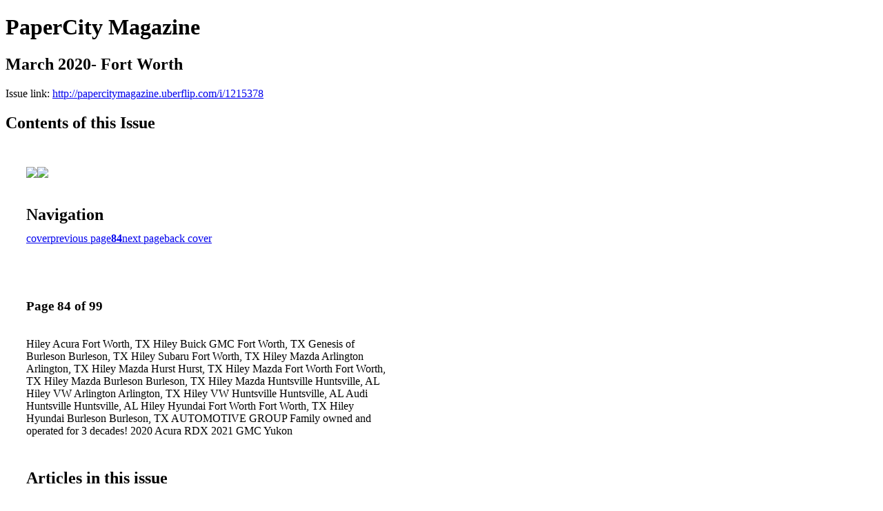

--- FILE ---
content_type: text/html; charset=UTF-8
request_url: http://papercitymagazine.uberflip.com/i/1215378-march-2020-fort-worth/84
body_size: 19175
content:
<!DOCTYPE html PUBLIC "-//W3C//DTD XHTML 1.0 Transitional//EN" "http://www.w3.org/TR/xhtml1/DTD/xhtml1-transitional.dtd">

<html xmlns="http://www.w3.org/1999/xhtml" xml:lang="en" lang="en" xmlns:og="http://ogp.me/ns#" xmlns:fb="https://www.facebook.com/2008/fbml">
    	<head>
        <link rel="apple-touch-icon" type="image/png" sizes="57x57" href="https://content.cdntwrk.com/favicons/dD0zMzY0MCZjbWQ9ZmF2aWNvbiZ2ZXJzaW9uPTE2MTE4NDUzNzQmZXh0PXBuZyZzaXplPTU3JnNpZz0xMmM4NjQxNWQ5ZDY1NWMzNjgxZDUyMzU3YzYzYWE5ZQ%253D%253D/favicon.png"><link rel="apple-touch-icon" type="image/png" sizes="72x72" href="https://content.cdntwrk.com/favicons/dD0zMzY0MCZjbWQ9ZmF2aWNvbiZ2ZXJzaW9uPTE2MTE4NDUzNzQmZXh0PXBuZyZzaXplPTcyJnNpZz1lYzM2MzBmZTM0NjFmN2RlMWJiMTk0ZjhiNDUxZjc5YQ%253D%253D/favicon.png"><link rel="apple-touch-icon" type="image/png" sizes="114x114" href="https://content.cdntwrk.com/favicons/dD0zMzY0MCZjbWQ9ZmF2aWNvbiZ2ZXJzaW9uPTE2MTE4NDUzNzQmZXh0PXBuZyZzaXplPTExNCZzaWc9YzJhNDM3YjM1OWVmYzk4MWI2YWM3MzljYjRjM2E4Y2Q%253D/favicon.png"><link rel="apple-touch-icon" type="image/png" sizes="144x144" href="https://content.cdntwrk.com/favicons/dD0zMzY0MCZjbWQ9ZmF2aWNvbiZ2ZXJzaW9uPTE2MTE4NDUzNzQmZXh0PXBuZyZzaXplPTE0NCZzaWc9ZjdiNTdjMDIzYzQ2NDBjNTZjOWQ4MjRmZGFhZjQ3OTU%253D/favicon.png"><link rel="apple-touch-icon" type="image/png" sizes="180x180" href="https://content.cdntwrk.com/favicons/dD0zMzY0MCZjbWQ9ZmF2aWNvbiZ2ZXJzaW9uPTE2MTE4NDUzNzQmZXh0PXBuZyZzaXplPTE4MCZzaWc9OTA0YmQ3MTdlZjRkZGZjNWMzZGU1ZmU0NzYyOTQ1NDY%253D/favicon.png"><link rel="icon" type="image/png" sizes="16x16" href="https://content.cdntwrk.com/favicons/dD0zMzY0MCZjbWQ9ZmF2aWNvbiZ2ZXJzaW9uPTE2MTE4NDUzNzQmZXh0PXBuZyZzaXplPTE2JnNpZz1iMmVlNDdmZjc5ZTg5ZTNlOWZlNzIzOGY5NzIzZGExYQ%253D%253D/favicon.png"><link rel="icon" type="image/png" sizes="32x32" href="https://content.cdntwrk.com/favicons/dD0zMzY0MCZjbWQ9ZmF2aWNvbiZ2ZXJzaW9uPTE2MTE4NDUzNzQmZXh0PXBuZyZzaXplPTMyJnNpZz1kMzkwOTgxZWM5NzA5MTU5ZGFkOWM2N2ZlNTAwYjg5Mw%253D%253D/favicon.png"><link rel="icon" type="image/png" sizes="96x96" href="https://content.cdntwrk.com/favicons/dD0zMzY0MCZjbWQ9ZmF2aWNvbiZ2ZXJzaW9uPTE2MTE4NDUzNzQmZXh0PXBuZyZzaXplPTk2JnNpZz04NGUxY2JiOWMxY2M1ZjdkYzIwMGJiMDBiM2IxNDBlYQ%253D%253D/favicon.png"><link rel="icon" type="image/png" sizes="128x128" href="https://content.cdntwrk.com/favicons/dD0zMzY0MCZjbWQ9ZmF2aWNvbiZ2ZXJzaW9uPTE2MTE4NDUzNzQmZXh0PXBuZyZzaXplPTEyOCZzaWc9MDkyNzZiNTdlNmIyNjcyZjFmMGZjYmUwNjM1NmIwZTY%253D/favicon.png"><link rel="icon" type="image/png" sizes="195x195" href="https://content.cdntwrk.com/favicons/dD0zMzY0MCZjbWQ9ZmF2aWNvbiZ2ZXJzaW9uPTE2MTE4NDUzNzQmZXh0PXBuZyZzaXplPTE5NSZzaWc9MDNkMDg0YTBmYjY1MmEzNTE4YmMxNTNiMDZmOWRjMTA%253D/favicon.png"><meta name="msapplication-TileImage" content="https://content.cdntwrk.com/favicons/dD0zMzY0MCZjbWQ9ZmF2aWNvbiZ2ZXJzaW9uPTE2MTE4NDUzNzQmZXh0PXBuZyZzaXplPTE0NCZzaWc9ZjdiNTdjMDIzYzQ2NDBjNTZjOWQ4MjRmZGFhZjQ3OTU%253D/favicon.png"><!--[if IE]><link rel="shortcut icon" type="image/x-icon" href="https://content.cdntwrk.com/favicons/dD0zMzY0MCZjbWQ9ZmF2aWNvbiZ2ZXJzaW9uPTE2MTE4NDUzNzQmZXh0PWljbyZzaWc9NThmNDU0MWZhMDc1NjJmMDEyNTMzMDYzMmU3NzUyZWE%253D/favicon.ico"><![endif]-->		<meta charset="utf-8">
				<meta name="description" content="" />
		<meta name="keywords" content="" />
		
		
		<title>PaperCity Magazine - March 2020- Fort Worth</title>
		
		<meta itemprop="image" content="https://content.cdntwrk.com/files/aT0xMjE1Mzc4JnA9ODQmdj0xJmNtZD12JnNpZz1jZDZhNzExY2FiNTFlZmRjYTFjZjZmNTBjNTdhMjdkNw%253D%253D/-w-450-80.jpg"><meta property="og:image" content="https://content.cdntwrk.com/files/aT0xMjE1Mzc4JnA9ODQmdj0xJmNtZD12JnNpZz1jZDZhNzExY2FiNTFlZmRjYTFjZjZmNTBjNTdhMjdkNw%253D%253D/-w-450-80.jpg"/><meta itemprop="image" content="https://content.cdntwrk.com/files/aT0xMjE1Mzc4JnA9ODMmdj0xJmNtZD12JnNpZz01MDY2YzJiMjAzNzFlNTA2YjQ0ZTY1MjI5NjhmZTFiZA%253D%253D/-w-450-80.jpg"><meta property="og:image" content="https://content.cdntwrk.com/files/aT0xMjE1Mzc4JnA9ODMmdj0xJmNtZD12JnNpZz01MDY2YzJiMjAzNzFlNTA2YjQ0ZTY1MjI5NjhmZTFiZA%253D%253D/-w-450-80.jpg"/>	</head>

	<body>
	    <h1>PaperCity Magazine</h1>
<h2>March 2020- Fort Worth</h2>

<p></p>
<p>Issue link: <a href="http://papercitymagazine.uberflip.com/i/1215378">http://papercitymagazine.uberflip.com/i/1215378</a></p>

<h2>Contents of this Issue</h2>
<div style='float:left;clear:none;margin:30px;width:960px;'><div class='issue-img-wrapper'><img id='issue-img-1' src='https://content.cdntwrk.com/files/aT0xMjE1Mzc4JnA9ODMmdj0xJmNtZD12JnNpZz01MDY2YzJiMjAzNzFlNTA2YjQ0ZTY1MjI5NjhmZTFiZA%253D%253D/-w-450-80.jpg'/><img id='issue-img-2' src='https://content.cdntwrk.com/files/aT0xMjE1Mzc4JnA9ODQmdj0xJmNtZD12JnNpZz1jZDZhNzExY2FiNTFlZmRjYTFjZjZmNTBjNTdhMjdkNw%253D%253D/-w-450-80.jpg'/></div><h2 style="clear:both;padding-top:20px;margin-bottom:12px;text-align:left">Navigation</h2><div class='btn-group' id='navigation'><a class="btn" title="PaperCity Magazine - March 2020- Fort Worth page 0 " href="http://papercitymagazine.uberflip.com/i/1215378">cover</a><a rel="prev" class="btn" title="PaperCity Magazine - March 2020- Fort Worth page 83" href="http://papercitymagazine.uberflip.com/i/1215378/83">previous page</a><a class='btn active' href='#'><strong>84</strong></a><a rel="next" class="btn" title="PaperCity Magazine - March 2020- Fort Worth page 85" href="http://papercitymagazine.uberflip.com/i/1215378/85">next page</a><a class="btn" title="PaperCity Magazine - March 2020- Fort Worth page 99" href="http://papercitymagazine.uberflip.com/i/1215378/99">back cover</a></div></div><div style='float:left;clear:none;text-align:left;margin:30px;width:550px'><h3> Page 84 of 99</h3><p><div style="max-height:300px;overflow-x:hidden;margin-bottom:30px;padding-right:20px;"><p>Hiley Acura
Fort Worth, TX
Hiley Buick GMC
Fort Worth, TX
Genesis of Burleson
Burleson, TX
Hiley Subaru
Fort Worth, TX
Hiley Mazda Arlington
Arlington, TX
Hiley Mazda Hurst
Hurst, TX
Hiley Mazda Fort Worth
Fort Worth, TX
Hiley Mazda Burleson
Burleson, TX
Hiley Mazda Huntsville
Huntsville, AL

Hiley VW Arlington
Arlington, TX
Hiley VW Huntsville
Huntsville, AL

Audi Huntsville
Huntsville, AL
Hiley Hyundai Fort Worth
Fort Worth, TX
Hiley Hyundai Burleson
Burleson, TX

AUTOMOTIVE GROUP

Family owned and operated

for 3 decades!

2020 Acura RDX 2021 GMC Yukon</p></div><h2>Articles in this issue</h2><div style="max-height:200px;overflow-x:hidden;margin-bottom:30px;padding-right:20px;"><ul class='nav'>		<li><a href="http://papercitymagazine.uberflip.com/i/1215378/0" title="Read article: c1_fstd0320">c1_fstd0320</a></li>
			<li><a href="http://papercitymagazine.uberflip.com/i/1215378/1" title="Read article: c2_fstd0320">c2_fstd0320</a></li>
			<li><a href="http://papercitymagazine.uberflip.com/i/1215378/2" title="Read article: 001_fstd0320">001_fstd0320</a></li>
			<li><a href="http://papercitymagazine.uberflip.com/i/1215378/3" title="Read article: 002_fstd0320">002_fstd0320</a></li>
			<li><a href="http://papercitymagazine.uberflip.com/i/1215378/4" title="Read article: 003_fstd0320">003_fstd0320</a></li>
			<li><a href="http://papercitymagazine.uberflip.com/i/1215378/5" title="Read article: 004_fstd0320">004_fstd0320</a></li>
			<li><a href="http://papercitymagazine.uberflip.com/i/1215378/6" title="Read article: 005_fstd0320">005_fstd0320</a></li>
			<li><a href="http://papercitymagazine.uberflip.com/i/1215378/7" title="Read article: 006_fstd0320">006_fstd0320</a></li>
			<li><a href="http://papercitymagazine.uberflip.com/i/1215378/8" title="Read article: 007_fstd0320">007_fstd0320</a></li>
			<li><a href="http://papercitymagazine.uberflip.com/i/1215378/9" title="Read article: 008_fstd0320">008_fstd0320</a></li>
			<li><a href="http://papercitymagazine.uberflip.com/i/1215378/10" title="Read article: 009_fstd0320">009_fstd0320</a></li>
			<li><a href="http://papercitymagazine.uberflip.com/i/1215378/11" title="Read article: 010_fstd0320">010_fstd0320</a></li>
			<li><a href="http://papercitymagazine.uberflip.com/i/1215378/12" title="Read article: 011_fstd0320">011_fstd0320</a></li>
			<li><a href="http://papercitymagazine.uberflip.com/i/1215378/13" title="Read article: 012_fstd0320">012_fstd0320</a></li>
			<li><a href="http://papercitymagazine.uberflip.com/i/1215378/14" title="Read article: 013_fstd0320">013_fstd0320</a></li>
			<li><a href="http://papercitymagazine.uberflip.com/i/1215378/15" title="Read article: 014_fstd0320">014_fstd0320</a></li>
			<li><a href="http://papercitymagazine.uberflip.com/i/1215378/16" title="Read article: 015_fstd0320">015_fstd0320</a></li>
			<li><a href="http://papercitymagazine.uberflip.com/i/1215378/17" title="Read article: 016_fstd0320">016_fstd0320</a></li>
			<li><a href="http://papercitymagazine.uberflip.com/i/1215378/18" title="Read article: 017_fstd0320">017_fstd0320</a></li>
			<li><a href="http://papercitymagazine.uberflip.com/i/1215378/19" title="Read article: 018_fstd0320">018_fstd0320</a></li>
			<li><a href="http://papercitymagazine.uberflip.com/i/1215378/20" title="Read article: 019_fstd0320">019_fstd0320</a></li>
			<li><a href="http://papercitymagazine.uberflip.com/i/1215378/21" title="Read article: 020_fstd0320">020_fstd0320</a></li>
			<li><a href="http://papercitymagazine.uberflip.com/i/1215378/22" title="Read article: 021_fstd0320">021_fstd0320</a></li>
			<li><a href="http://papercitymagazine.uberflip.com/i/1215378/23" title="Read article: 022_fstd0320">022_fstd0320</a></li>
			<li><a href="http://papercitymagazine.uberflip.com/i/1215378/24" title="Read article: 023_fstd0320">023_fstd0320</a></li>
			<li><a href="http://papercitymagazine.uberflip.com/i/1215378/25" title="Read article: 024_fstd0320">024_fstd0320</a></li>
			<li><a href="http://papercitymagazine.uberflip.com/i/1215378/26" title="Read article: 025_fstd0320">025_fstd0320</a></li>
			<li><a href="http://papercitymagazine.uberflip.com/i/1215378/27" title="Read article: 026_fstd0320">026_fstd0320</a></li>
			<li><a href="http://papercitymagazine.uberflip.com/i/1215378/28" title="Read article: 027_fstd0320">027_fstd0320</a></li>
			<li><a href="http://papercitymagazine.uberflip.com/i/1215378/29" title="Read article: 028_fstd0320">028_fstd0320</a></li>
			<li><a href="http://papercitymagazine.uberflip.com/i/1215378/30" title="Read article: 029_fstd0320">029_fstd0320</a></li>
			<li><a href="http://papercitymagazine.uberflip.com/i/1215378/31" title="Read article: 030_fstd0320">030_fstd0320</a></li>
			<li><a href="http://papercitymagazine.uberflip.com/i/1215378/32" title="Read article: 031_fstd0320">031_fstd0320</a></li>
			<li><a href="http://papercitymagazine.uberflip.com/i/1215378/33" title="Read article: 032_fstd0320">032_fstd0320</a></li>
			<li><a href="http://papercitymagazine.uberflip.com/i/1215378/34" title="Read article: 033_fstd0320">033_fstd0320</a></li>
			<li><a href="http://papercitymagazine.uberflip.com/i/1215378/35" title="Read article: 034_fstd0320">034_fstd0320</a></li>
			<li><a href="http://papercitymagazine.uberflip.com/i/1215378/36" title="Read article: 035_fstd0320">035_fstd0320</a></li>
			<li><a href="http://papercitymagazine.uberflip.com/i/1215378/37" title="Read article: 036_fstd0320">036_fstd0320</a></li>
			<li><a href="http://papercitymagazine.uberflip.com/i/1215378/38" title="Read article: 037_fstd0320">037_fstd0320</a></li>
			<li><a href="http://papercitymagazine.uberflip.com/i/1215378/39" title="Read article: 038_fstd0320">038_fstd0320</a></li>
			<li><a href="http://papercitymagazine.uberflip.com/i/1215378/40" title="Read article: 039_fstd0320">039_fstd0320</a></li>
			<li><a href="http://papercitymagazine.uberflip.com/i/1215378/41" title="Read article: 040_fstd0320">040_fstd0320</a></li>
			<li><a href="http://papercitymagazine.uberflip.com/i/1215378/42" title="Read article: 041_fstd0320">041_fstd0320</a></li>
			<li><a href="http://papercitymagazine.uberflip.com/i/1215378/43" title="Read article: 042_fstd0320">042_fstd0320</a></li>
			<li><a href="http://papercitymagazine.uberflip.com/i/1215378/44" title="Read article: 043_fstd0320">043_fstd0320</a></li>
			<li><a href="http://papercitymagazine.uberflip.com/i/1215378/45" title="Read article: 044_fstd0320">044_fstd0320</a></li>
			<li><a href="http://papercitymagazine.uberflip.com/i/1215378/46" title="Read article: 045_fstd0320">045_fstd0320</a></li>
			<li><a href="http://papercitymagazine.uberflip.com/i/1215378/47" title="Read article: 046_fstd0320">046_fstd0320</a></li>
			<li><a href="http://papercitymagazine.uberflip.com/i/1215378/48" title="Read article: 047_fstd0320">047_fstd0320</a></li>
			<li><a href="http://papercitymagazine.uberflip.com/i/1215378/49" title="Read article: 048_fstd0320">048_fstd0320</a></li>
			<li><a href="http://papercitymagazine.uberflip.com/i/1215378/50" title="Read article: 049_fstd0320">049_fstd0320</a></li>
			<li><a href="http://papercitymagazine.uberflip.com/i/1215378/51" title="Read article: 050_fstd0320">050_fstd0320</a></li>
			<li><a href="http://papercitymagazine.uberflip.com/i/1215378/52" title="Read article: 051_fstd0320">051_fstd0320</a></li>
			<li><a href="http://papercitymagazine.uberflip.com/i/1215378/53" title="Read article: 052_fstd0320">052_fstd0320</a></li>
			<li><a href="http://papercitymagazine.uberflip.com/i/1215378/54" title="Read article: 053_fstd0320">053_fstd0320</a></li>
			<li><a href="http://papercitymagazine.uberflip.com/i/1215378/55" title="Read article: 054_fstd0320">054_fstd0320</a></li>
			<li><a href="http://papercitymagazine.uberflip.com/i/1215378/56" title="Read article: 055_fstd0320">055_fstd0320</a></li>
			<li><a href="http://papercitymagazine.uberflip.com/i/1215378/57" title="Read article: 056_fstd0320">056_fstd0320</a></li>
			<li><a href="http://papercitymagazine.uberflip.com/i/1215378/58" title="Read article: 057_fstd0320">057_fstd0320</a></li>
			<li><a href="http://papercitymagazine.uberflip.com/i/1215378/59" title="Read article: 058_fstd0320">058_fstd0320</a></li>
			<li><a href="http://papercitymagazine.uberflip.com/i/1215378/60" title="Read article: 059_fstd0320">059_fstd0320</a></li>
			<li><a href="http://papercitymagazine.uberflip.com/i/1215378/61" title="Read article: 060_fstd0320">060_fstd0320</a></li>
			<li><a href="http://papercitymagazine.uberflip.com/i/1215378/62" title="Read article: 061_fstd0320">061_fstd0320</a></li>
			<li><a href="http://papercitymagazine.uberflip.com/i/1215378/63" title="Read article: 062_fstd0320">062_fstd0320</a></li>
			<li><a href="http://papercitymagazine.uberflip.com/i/1215378/64" title="Read article: 063_fstd0320">063_fstd0320</a></li>
			<li><a href="http://papercitymagazine.uberflip.com/i/1215378/65" title="Read article: 064_fstd0320">064_fstd0320</a></li>
			<li><a href="http://papercitymagazine.uberflip.com/i/1215378/66" title="Read article: 065_fstd0320">065_fstd0320</a></li>
			<li><a href="http://papercitymagazine.uberflip.com/i/1215378/67" title="Read article: 066_fstd0320">066_fstd0320</a></li>
			<li><a href="http://papercitymagazine.uberflip.com/i/1215378/68" title="Read article: 067_fstd0320">067_fstd0320</a></li>
			<li><a href="http://papercitymagazine.uberflip.com/i/1215378/69" title="Read article: 068_fstd0320">068_fstd0320</a></li>
			<li><a href="http://papercitymagazine.uberflip.com/i/1215378/70" title="Read article: 069_fstd0320">069_fstd0320</a></li>
			<li><a href="http://papercitymagazine.uberflip.com/i/1215378/71" title="Read article: 070_fstd0320">070_fstd0320</a></li>
			<li><a href="http://papercitymagazine.uberflip.com/i/1215378/72" title="Read article: 071_fstd0320">071_fstd0320</a></li>
			<li><a href="http://papercitymagazine.uberflip.com/i/1215378/73" title="Read article: 072_fstd0320">072_fstd0320</a></li>
			<li><a href="http://papercitymagazine.uberflip.com/i/1215378/74" title="Read article: 073_fstd0320">073_fstd0320</a></li>
			<li><a href="http://papercitymagazine.uberflip.com/i/1215378/75" title="Read article: 074_fstd0320">074_fstd0320</a></li>
			<li><a href="http://papercitymagazine.uberflip.com/i/1215378/76" title="Read article: 075_fstd0320">075_fstd0320</a></li>
			<li><a href="http://papercitymagazine.uberflip.com/i/1215378/77" title="Read article: 076_fstd0320">076_fstd0320</a></li>
			<li><a href="http://papercitymagazine.uberflip.com/i/1215378/78" title="Read article: 077_fstd0320">077_fstd0320</a></li>
			<li><a href="http://papercitymagazine.uberflip.com/i/1215378/79" title="Read article: 078_fstd0320">078_fstd0320</a></li>
			<li><a href="http://papercitymagazine.uberflip.com/i/1215378/80" title="Read article: 079_fstd0320">079_fstd0320</a></li>
			<li><a href="http://papercitymagazine.uberflip.com/i/1215378/81" title="Read article: 080_fstd0320">080_fstd0320</a></li>
			<li><a href="http://papercitymagazine.uberflip.com/i/1215378/82" title="Read article: 081_fstd0320">081_fstd0320</a></li>
			<li><a href="http://papercitymagazine.uberflip.com/i/1215378/83" title="Read article: 082_fstd0320">082_fstd0320</a></li>
			<li><a href="http://papercitymagazine.uberflip.com/i/1215378/84" title="Read article: 083_fstd0320">083_fstd0320</a></li>
			<li><a href="http://papercitymagazine.uberflip.com/i/1215378/85" title="Read article: 084_fstd0320">084_fstd0320</a></li>
			<li><a href="http://papercitymagazine.uberflip.com/i/1215378/86" title="Read article: 085_fstd0320">085_fstd0320</a></li>
			<li><a href="http://papercitymagazine.uberflip.com/i/1215378/87" title="Read article: 086_fstd0320">086_fstd0320</a></li>
			<li><a href="http://papercitymagazine.uberflip.com/i/1215378/88" title="Read article: 087_fstd0320">087_fstd0320</a></li>
			<li><a href="http://papercitymagazine.uberflip.com/i/1215378/89" title="Read article: 088_fstd0320">088_fstd0320</a></li>
			<li><a href="http://papercitymagazine.uberflip.com/i/1215378/90" title="Read article: 089_fstd0320">089_fstd0320</a></li>
			<li><a href="http://papercitymagazine.uberflip.com/i/1215378/91" title="Read article: 090_fstd0320">090_fstd0320</a></li>
			<li><a href="http://papercitymagazine.uberflip.com/i/1215378/92" title="Read article: 091_fstd0320">091_fstd0320</a></li>
			<li><a href="http://papercitymagazine.uberflip.com/i/1215378/93" title="Read article: 092_fstd0320">092_fstd0320</a></li>
			<li><a href="http://papercitymagazine.uberflip.com/i/1215378/94" title="Read article: 093_fstd0320">093_fstd0320</a></li>
			<li><a href="http://papercitymagazine.uberflip.com/i/1215378/95" title="Read article: 094_fstd0320">094_fstd0320</a></li>
			<li><a href="http://papercitymagazine.uberflip.com/i/1215378/96" title="Read article: 095_fstd0320">095_fstd0320</a></li>
			<li><a href="http://papercitymagazine.uberflip.com/i/1215378/97" title="Read article: 096_fstd0320">096_fstd0320</a></li>
			<li><a href="http://papercitymagazine.uberflip.com/i/1215378/98" title="Read article: c3_fstd0320">c3_fstd0320</a></li>
			<li><a href="http://papercitymagazine.uberflip.com/i/1215378/99" title="Read article: c4_fstd0320">c4_fstd0320</a></li>
	</ul></div><h2>Archives of this issue</h2><a href='http://papercitymagazine.uberflip.com/read/archives/i/33640/1215378'>view archives of PaperCity Magazine - March 2020- Fort Worth</a></div><div class='clr'></div>	</body>
</html>
